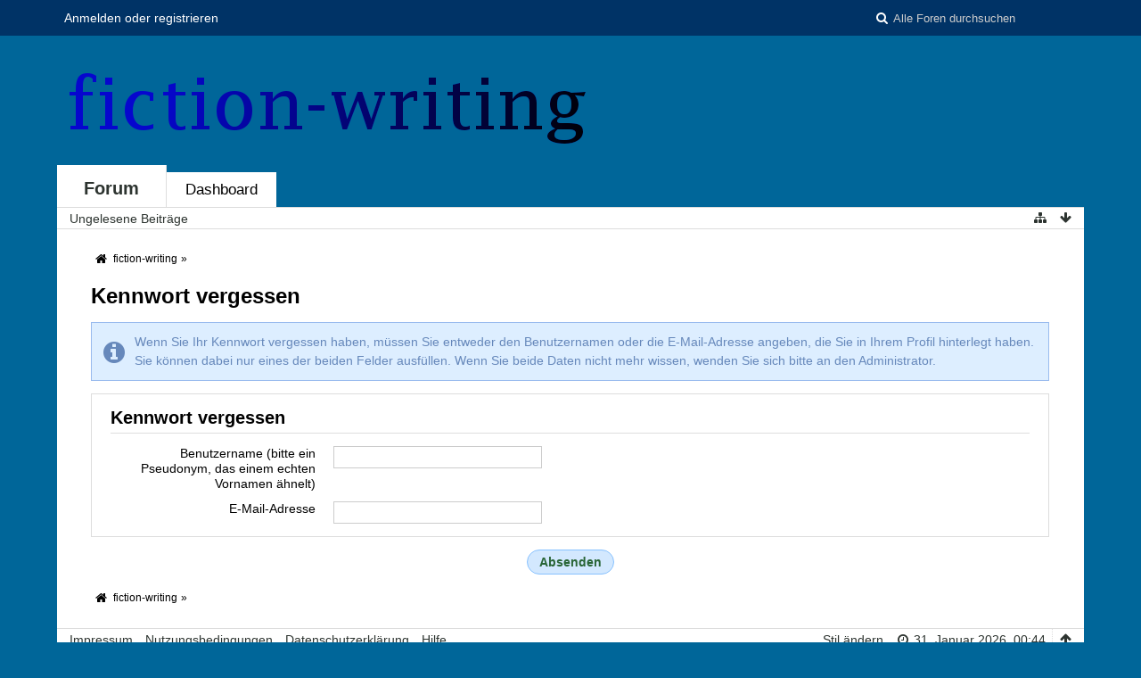

--- FILE ---
content_type: text/html; charset=UTF-8
request_url: https://www.fiction-writing.de/index.php/LostPassword/?s=2d60267f2d293641fc08601920e5bc20f4181938
body_size: 6107
content:
<!DOCTYPE html>
<html dir="ltr" lang="de">
<head>
	<title>Kennwort vergessen - fiction-writing</title>
	<base href="https://www.fiction-writing.de/" />
<meta charset="utf-8" />
<meta name="viewport" content="width=device-width, initial-scale=1" />
<meta name="format-detection" content="telephone=no" />
<meta name="robots" content="noindex,nofollow" /> 
<meta name="description" content="Auf der Basis von Monatsaufgaben stellen wir Kurzgeschichten ein und tauschen Kritiken und Verbesserungsvorschläge dazu aus." />
<meta name="keywords" content="fiction writing, Schreibwerkstatt, Schreibgruppe, Fingerübungen, Schreibwettbewerb, Kurzgeschichte" />
<meta property="og:site_name" content="fiction-writing" />


















<!-- Stylesheets -->
<link rel="stylesheet" type="text/css" href="https://www.fiction-writing.de/upload/wcf/style/style-25.css?m=1636568310" />

<!-- Icons -->
<link rel="icon" href="https://www.fiction-writing.de/upload/wcf/images/favicon.ico" type="image/x-icon" />
<link rel="apple-touch-icon" href="https://www.fiction-writing.de/upload/wcf/images/apple-touch-icon.png" />

<noscript>
	<style type="text/css">
		.jsOnly {
			display: none !important;
		}
		
		.noJsOnly {
			display: block !important;
		}
	</style>
</noscript>




	
	
	
	
		
	
	
</head>

<body id="tplLostPassword">

<a id="top"></a>



<header id="pageHeader" class="layoutFluid">
	<div>
		<nav id="topMenu" class="userPanel">
			<div class="layoutFluid">
									<ul class="userPanelItems">
						<!-- login box -->
		<li id="userLogin">
			<a class="loginLink" href="https://www.fiction-writing.de/index.php/Login/?s=1e2ca0f22628aed370229b5bb2c83e26a967c3f0">Anmelden oder registrieren</a>
			<div id="loginForm" style="display: none;">
								
				<form method="post" action="https://www.fiction-writing.de/index.php/Login/?s=1e2ca0f22628aed370229b5bb2c83e26a967c3f0">
					<fieldset>
												
						<dl>
							<dt><label for="username">Benutzername oder E-Mail-Adresse</label></dt>
							<dd>
								<input type="text" id="username" name="username" value="" required="required" class="long" />
							</dd>
						</dl>
						
													<dl>
								<dt>Sind Sie bereits registriert?</dt>
								<dd>
									<label><input type="radio" name="action" value="register" /> Nein, ich möchte mich jetzt registrieren.</label>
									<label><input type="radio" name="action" value="login" checked="checked" /> Ja, mein Kennwort lautet:</label>
								</dd>
							</dl>
												
						<dl>
							<dt><label for="password">Kennwort</label></dt>
							<dd>
								<input type="password" id="password" name="password" value="" class="long" />
							</dd>
						</dl>
						
													<dl>
								<dt></dt>
								<dd><label><input type="checkbox" id="useCookies" name="useCookies" value="1" checked="checked" /> Dauerhaft angemeldet bleiben</label></dd>
							</dl>
												
						
						
						<div class="formSubmit">
							<input type="submit" id="loginSubmitButton" name="submitButton" value="Anmelden" accesskey="s" />
							<a class="button" href="https://www.fiction-writing.de/index.php/LostPassword/?s=1e2ca0f22628aed370229b5bb2c83e26a967c3f0"><span>Kennwort vergessen</span></a>
							<input type="hidden" name="url" value="/index.php/LostPassword/?s=2d60267f2d293641fc08601920e5bc20f4181938" />
							<input type="hidden" name="t" value="415c738f7d06cf845d8e102fad9726f81bfb4c86" />						</div>
					</fieldset>
					
									</form>
			</div>
			
			
		</li>
					</ul>
				
				
				
			
<aside id="search" class="searchBar dropdown" data-disable-auto-focus="true">
	<form method="post" action="https://www.fiction-writing.de/index.php/Search/?s=1e2ca0f22628aed370229b5bb2c83e26a967c3f0">
		<input type="search" name="q" placeholder="Alle Foren durchsuchen" autocomplete="off" required="required" value="" class="dropdownToggle" data-toggle="search" />
		
		<ul class="dropdownMenu">
							<li class="dropdownText">
					<label><input type="checkbox" name="subjectOnly" value="1" /> Nur Betreff durchsuchen</label><label><input type="checkbox" name="findThreads" value="1" /> Ergebnisse als Themen anzeigen</label>
				</li>
				<li class="dropdownDivider"></li>
			
			<li><a href="https://www.fiction-writing.de/index.php/Search/?s=1e2ca0f22628aed370229b5bb2c83e26a967c3f0">Erweiterte Suche</a></li>
		</ul>
		
		<input type="hidden" name="types[]" value="com.woltlab.wbb.post" />		<input type="hidden" name="t" value="415c738f7d06cf845d8e102fad9726f81bfb4c86" />	</form>
</aside>

	
	
			</div>
		</nav>
		
		<div id="logo" class="logo">
			<a href="https://www.fiction-writing.de/?s=1e2ca0f22628aed370229b5bb2c83e26a967c3f0">
									<img src="https://www.fiction-writing.de/upload/wcf/images/Blaulucida80.png" alt="" />
											</a>
		</div>
		
		
		
			<nav id="mainMenu" class="mainMenu jsMobileNavigation" data-button-label="Navigation">
		<ul>
							<li class="active">
					<a href="https://www.fiction-writing.de/?s=1e2ca0f22628aed370229b5bb2c83e26a967c3f0">Forum</a>
											<ul class="invisible">
															<li><a href="https://www.fiction-writing.de/index.php/BoardQuickSearch/?mode=unreadPosts&amp;s=1e2ca0f22628aed370229b5bb2c83e26a967c3f0"><span>Ungelesene Beiträge</span></a></li>
														
						</ul>
									</li>
							<li>
					<a href="https://www.fiction-writing.de/index.php/Dashboard/?s=1e2ca0f22628aed370229b5bb2c83e26a967c3f0">Dashboard</a>
									</li>
					</ul>
	</nav>
		
		
		
		<nav class="navigation navigationHeader">
						<ul class="navigationMenuItems">
							<li><a href="https://www.fiction-writing.de/index.php/BoardQuickSearch/?mode=unreadPosts&amp;s=1e2ca0f22628aed370229b5bb2c83e26a967c3f0"><span>Ungelesene Beiträge</span></a></li>
						
		</ul>
					
			<ul class="navigationIcons">
				<li id="toBottomLink"><a href="https://www.fiction-writing.de/index.php/LostPassword/?s=2d60267f2d293641fc08601920e5bc20f4181938#bottom" title="Zum Seitenende" class="jsTooltip"><span class="icon icon16 icon-arrow-down"></span> <span class="invisible">Zum Seitenende</span></a></li>
				<li id="sitemap" class="jsOnly"><a title="Schnellnavigation" class="jsTooltip"><span class="icon icon16 icon-sitemap"></span> <span class="invisible">Schnellnavigation</span></a></li>
											</ul>
		</nav>
	</div>
</header>

<div id="main" class="layoutFluid">
	<div>
		<div>
						
																	 
			
			<section id="content" class="content">
				
				
				
					<nav class="breadcrumbs marginTop">
		<ul>
			<li title="fiction-writing" itemscope="itemscope" itemtype="http://data-vocabulary.org/Breadcrumb">
						<a href="https://www.fiction-writing.de/?s=1e2ca0f22628aed370229b5bb2c83e26a967c3f0" itemprop="url"><span itemprop="title">fiction-writing</span></a> <span class="pointer"><span>&raquo;</span></span>
					</li>
		</ul>
	</nav>

<header class="boxHeadline">
	<h1>Kennwort vergessen</h1>
</header>

<div class="userNotice">
		
		
	<noscript>
		<p class="warning">In Ihrem Webbrowser ist JavaScript deaktiviert. Um alle Funktionen dieser Webseite nutzen zu können, muss JavaScript aktiviert sein.</p>
	</noscript>
	
		
	
</div>
<p class="info">Wenn Sie Ihr Kennwort vergessen haben, müssen Sie entweder den Benutzernamen oder die E-Mail-Adresse angeben, die Sie in Ihrem Profil hinterlegt haben. Sie können dabei nur eines der beiden Felder ausfüllen. Wenn Sie beide Daten nicht mehr wissen, wenden Sie sich bitte an den Administrator.</p>


<div class="contentNavigation">
	
</div>

<form method="post" action="https://www.fiction-writing.de/index.php/LostPassword/?s=1e2ca0f22628aed370229b5bb2c83e26a967c3f0">
	<div class="container containerPadding marginTop">
		<fieldset>
			<legend>Kennwort vergessen</legend>
			
			<dl id="usernameDiv">
				<dt>
					<label for="usernameInput">Benutzername (bitte ein Pseudonym, das einem echten Vornamen ähnelt)</label>
				</dt>
				<dd>
					<input type="text" id="usernameInput" name="username" value="" class="medium" />
									</dd>
			</dl>
			
			<dl id="emailDiv">
				<dt>
					<label for="emailInput">E-Mail-Adresse</label>
				</dt>
				<dd>
					<input type="email" id="emailInput" name="email" value="" class="medium" />
									</dd>
			</dl>
			
			
		</fieldset>
		
		
		
			</div>
		
	<div class="formSubmit">
		<input type="submit" value="Absenden" accesskey="s" />
		<input type="hidden" name="t" value="415c738f7d06cf845d8e102fad9726f81bfb4c86" />	</div>
</form>

				
				
					<nav class="breadcrumbs marginTop">
		<ul>
			<li title="fiction-writing">
						<a href="https://www.fiction-writing.de/?s=1e2ca0f22628aed370229b5bb2c83e26a967c3f0"><span>fiction-writing</span></a> <span class="pointer"><span>&raquo;</span></span>
					</li>
		</ul>
	</nav>
				
			</section>
			
					</div>
	</div>
</div>

<footer id="pageFooter" class="layoutFluid footer">
	<div>
		<nav id="footerNavigation" class="navigation navigationFooter">
				<ul class="navigationMenuItems">
					<li><a href="https://www.fiction-writing.de/index.php/LegalNotice/?s=1e2ca0f22628aed370229b5bb2c83e26a967c3f0">Impressum</a></li>
					<li><a href="https://www.fiction-writing.de/index.php/Disclaimer/?s=1e2ca0f22628aed370229b5bb2c83e26a967c3f0">Nutzungsbedingungen</a></li>
					<li><a href="https://www.fiction-writing.de/index.php/PrivacyPolicy/?s=1e2ca0f22628aed370229b5bb2c83e26a967c3f0">Datenschutzerklärung</a></li>
					<li><a href="https://www.fiction-writing.de/index.php/SimplePage/?s=1e2ca0f22628aed370229b5bb2c83e26a967c3f0">Hilfe</a></li>
			</ul>
			
			<ul class="navigationIcons">
				<li id="toTopLink" class="toTopLink"><a href="https://www.fiction-writing.de/index.php/LostPassword/?s=2d60267f2d293641fc08601920e5bc20f4181938#top" title="Zum Seitenanfang" class="jsTooltip"><span class="icon icon16 icon-arrow-up"></span> <span class="invisible">Zum Seitenanfang</span></a></li>
				
			</ul>
			
			<ul class="navigationItems">
									<li title="(UTC+01:00) Amsterdam, Berlin, Bern, Rom, Stockholm, Wien"><p><span class="icon icon16 icon-time"></span> <span>31. Januar 2026, 00:44</span></p></li>
								
			</ul>
		</nav>
		
		<div class="footerContent">
			
			
						
			<address class="copyright marginTop"><a href="http://www.woltlab.com/de/">Forensoftware: <strong>Burning Board&reg;</strong>, entwickelt von <strong>WoltLab&reg; GmbH</strong></a></address>		</div>
	</div>
</footer>



<script>
	//<![CDATA[
	var SID_ARG_2ND	= '&s=1e2ca0f22628aed370229b5bb2c83e26a967c3f0';
	var WCF_PATH = 'https://www.fiction-writing.de/upload/wcf/';
	var SECURITY_TOKEN = '415c738f7d06cf845d8e102fad9726f81bfb4c86';
	var LANGUAGE_ID = 1;
	var TIME_NOW = 1769816692;
	//]]>
</script>
<script src="//ajax.googleapis.com/ajax/libs/jquery/2.0.1/jquery.min.js"></script>
<script src="//ajax.googleapis.com/ajax/libs/jqueryui/1.10.3/jquery-ui.min.js"></script>
<script>
	//<![CDATA[
	if (!window.jQuery) {
		document.write('<script data-relocate="true" src="https://www.fiction-writing.de/upload/wcf/js/3rdParty/jquery.min.js?v=add29126"><\/script>');
		document.write('<script data-relocate="true" src="https://www.fiction-writing.de/upload/wcf/js/3rdParty/jquery-ui.min.js?v=add29126"><\/script>');
	}
	//]]>
</script>
<script src="https://www.fiction-writing.de/upload/wcf/js/3rdParty/jquery-ui.nestedSortable.min.js?v=add29126"></script>
<script src="https://www.fiction-writing.de/upload/wcf/js/3rdParty/jquery-ui.timepicker.min.js?v=add29126"></script>
<script src="https://www.fiction-writing.de/upload/wcf/js/WCF.min.js?v=add29126"></script>
<script>
	//<![CDATA[
	WCF.User.init(0, '');
	//]]>
</script>
<script src="https://www.fiction-writing.de/upload/wcf/js/WCF.Location.min.js?v=add29126"></script>
<script src="https://www.fiction-writing.de/upload/wcf/js/WCF.Message.min.js?v=add29126"></script>
<script src="https://www.fiction-writing.de/upload/wcf/js/WCF.User.min.js?v=add29126"></script>
<script src="https://www.fiction-writing.de/upload/wcf/js/WCF.Like.min.js?v=add29126"></script>
<script src="https://www.fiction-writing.de/upload/wcf/js/WCF.Label.min.js?v=add29126"></script>
<script src="https://www.fiction-writing.de/js/WBB.min.js?v=add29126"></script>
<script src="https://www.fiction-writing.de/upload/wcf/js/jCounter.jQuery.min.js"></script>
<script src="https://www.fiction-writing.de/upload/wcf/js/be.bastelstu.wcf.nodePush.min.js"></script>
<script src="https://www.fiction-writing.de/upload/wcf/js/be.bastelstu.wcf.push.min.js"></script>
<script>
	//<![CDATA[
	$(function() {
		WCF.Language.addObject({
			'__days': [ 'Sonntag', 'Montag', 'Dienstag', 'Mittwoch', 'Donnerstag', 'Freitag', 'Samstag' ],
			'__daysShort': [ 'So', 'Mo', 'Di', 'Mi', 'Do', 'Fr', 'Sa' ],
			'__months': [ 'Januar', 'Februar', 'März', 'April', 'Mai', 'Juni', 'Juli', 'August', 'September', 'Oktober', 'November', 'Dezember' ], 
			'__monthsShort': [ 'Jan', 'Feb', 'Mrz', 'Apr', 'Mai', 'Jun', 'Jul', 'Aug', 'Sep', 'Okt', 'Nov', 'Dez' ],
			'wcf.clipboard.item.unmarkAll': 'Demarkieren',
			'wcf.date.relative.now': 'Vor einem Moment',
			'wcf.date.relative.minutes': 'Vor {if $minutes > 1}{#$minutes} Minuten{else}einer Minute{\/if}',
			'wcf.date.relative.hours': 'Vor {if $hours > 1}{#$hours} Stunden{else}einer Stunde{\/if}',
			'wcf.date.relative.pastDays': '{if $days > 1}{$day}{else}Gestern{\/if}, {$time}',
			'wcf.date.dateFormat': 'j. F Y',
			'wcf.date.dateTimeFormat': '%date%, %time%',
			'wcf.date.shortDateTimeFormat': '%date%',
			'wcf.date.hour': 'Stunde',
			'wcf.date.minute': 'Minute',
			'wcf.date.timeFormat': 'H:i',
			'wcf.date.firstDayOfTheWeek': '1',
			'wcf.global.button.add': 'Hinzufügen',
			'wcf.global.button.cancel': 'Abbrechen',
			'wcf.global.button.close': 'Schließen',
			'wcf.global.button.collapsible': 'Auf- und Zuklappen',
			'wcf.global.button.delete': 'Löschen',
			'wcf.global.button.disable': 'Deaktivieren',
			'wcf.global.button.disabledI18n': 'einsprachig',
			'wcf.global.button.edit': 'Bearbeiten',
			'wcf.global.button.enable': 'Aktivieren',
			'wcf.global.button.next': 'Weiter »',
			'wcf.global.button.preview': 'Vorschau',
			'wcf.global.button.reset': 'Zurücksetzen',
			'wcf.global.button.save': 'Speichern',
			'wcf.global.button.search': 'Suche',
			'wcf.global.button.submit': 'Absenden',
			'wcf.global.confirmation.cancel': 'Abbrechen',
			'wcf.global.confirmation.confirm': 'OK',
			'wcf.global.confirmation.title': 'Bestätigung erforderlich',
			'wcf.global.decimalPoint': ',',
			'wcf.global.error.timeout': 'Keine Antwort vom Server erhalten, Anfrage wurde abgebrochen.',
			'wcf.global.error.title': 'Fehlermeldung',
			'wcf.global.form.error.empty': 'Bitte füllen Sie dieses Eingabefeld aus.',
			'wcf.global.form.error.greaterThan': 'Der eingegebene Wert muss größer sein als {#$greaterThan}.',
			'wcf.global.form.error.lessThan': 'Der eingegebene Wert muss kleiner sein als {#$lessThan}.',
			'wcf.global.language.noSelection': 'Keine Auswahl',
			'wcf.global.loading': 'Lädt …',
			'wcf.global.page.jumpTo': 'Gehe zu Seite',
			'wcf.global.page.jumpTo.description': 'Geben Sie einen Wert zwischen „1“ und „#pages#“ ein.',
			'wcf.global.page.pageNavigation': 'Navigation',
			'wcf.global.page.next': 'Nächste Seite',
			'wcf.global.page.previous': 'Vorherige Seite',
			'wcf.global.pageDirection': 'ltr',
			'wcf.global.sidebar.hideLeftSidebar': '',
			'wcf.global.sidebar.hideRightSidebar': '',
			'wcf.global.sidebar.showLeftSidebar': '',
			'wcf.global.sidebar.showRightSidebar': '',
			'wcf.global.success': 'Die Aktion wurde erfolgreich ausgeführt.',
			'wcf.global.success.add': 'Der Eintrag wurde gespeichert.',
			'wcf.global.success.edit': 'Ihre Änderungen wurden gespeichert.',
			'wcf.global.thousandsSeparator': '.',
			'wcf.page.sitemap': 'Schnellnavigation',
			'wcf.style.changeStyle': 'Stil ändern'
							,'wcf.like.button.like': 'Gefällt mir',
				'wcf.like.button.dislike': 'Gefällt mir nicht',
				'wcf.like.tooltip': '{if $likes}{#$likes} Like{if $likes != 1}s{/if}{if $dislikes}, {/if}{/if}{if $dislikes}{#$dislikes} Dislike{if $dislikes != 1}s{/if}{/if}',
				'wcf.like.summary': '{if $others == 0}{@$users.slice(0, -1).join(", ")}{if $users.length > 1} und {/if}{@$users.slice(-1)[0]}{else}{@$users.join(", ")} und {if $others == 1}einem{else}{#$others}{/if} weiteren{/if} gefällt das.',
				'wcf.like.details': 'Details'
						
			
		});
		
		WCF.Dropdown.init();

		WCF.System.Mobile.UX.init();
		
		new WCF.Date.Time();
		new WCF.Effect.SmoothScroll();
		new WCF.Effect.BalloonTooltip();
		new WCF.Sitemap();
		new WCF.Style.Chooser();		WCF.System.PageNavigation.init('.pageNavigation');
		WCF.Date.Picker.init();
		new WCF.User.ProfilePreview();
		WCF.System.FlexibleMenu.init();
		
		new WBB.Post.Preview();
		
							new WCF.System.KeepAlive(1740);
				
		if ($.browser.msie) {
			window.onbeforeunload = function() {
				/* Prevent "Back navigation caching" (http://msdn.microsoft.com/en-us/library/ie/dn265017%28v=vs.85%29.aspx) */
			};
		}
	});
	//]]>
</script>
<!--[IF IE 9]>
<script>
	$(function() {
		function fixButtonTypeIE9() {
			$('button').each(function(index, button) {
				var $button = $(button);
				if (!$button.attr('type')) {
					$button.attr('type', 'button');
				}
			});
		}
		
		WCF.DOMNodeInsertedHandler.addCallback('WCF.FixButtonTypeIE9', fixButtonTypeIE9);
		fixButtonTypeIE9();
	});
</script>
<![ENDIF]-->
<script src="https://www.fiction-writing.de/upload/wcf/js/3rdParty/slimbox2.min.js"></script>
<script src="https://www.fiction-writing.de/upload/wcf/js/WCF.ImageViewer.min.js?v=add29126"></script>
<script>
		//<![CDATA[
		var $imageViewer = null;
		$(function() {
			WCF.Language.addObject({
				'wcf.imageViewer.button.enlarge': 'Vollbild-Modus',
				'wcf.imageViewer.button.full': 'Originalversion aufrufen',
				'wcf.imageViewer.seriesIndex': '{x} von {y}',
				'wcf.imageViewer.counter': 'Bild {x} von {y}',
				'wcf.imageViewer.close': 'Schließen',
				'wcf.imageViewer.enlarge': 'Bild direkt anzeigen',
				'wcf.imageViewer.next': 'Nächstes Bild',
				'wcf.imageViewer.previous': 'Vorheriges Bild'
			});
			
			$imageViewer = new WCF.ImageViewer();
		});
		//]]>
	</script>
<script src="https://www.fiction-writing.de/upload/wcf/js/WCF.User.min.js?v=add29126"></script>
<script>
		//<![CDATA[
		$(function() {
			new WCF.User.Registration.LostPassword();
		});
		//]]>
	</script>
<script>
				//<![CDATA[
				$(function() {
					WCF.Language.addObject({
						'wcf.user.button.login': 'Anmelden',
						'wcf.user.button.register': 'Registrieren',
						'wcf.user.login': 'Anmeldung'
					});
					new WCF.User.Login(true);
				});
				//]]>
			</script>
<script src="https://www.fiction-writing.de/upload/wcf/js/WCF.Search.Message.min.js?v=add29126"></script>
<script>
		//<![CDATA[
		$(function() {
			new WCF.Search.Message.SearchArea($('#search'));
		});
		//]]>
	</script>


<a id="bottom"></a>
</body>
</html>

--- FILE ---
content_type: text/javascript
request_url: https://www.fiction-writing.de/upload/wcf/js/be.bastelstu.wcf.push.min.js
body_size: 1433
content:
/* Copyright Information
	 * @author	Tim Düsterhus
	 * @copyright	2012-2014 Tim Düsterhus
	 * @license	BSD 3-Clause License <http://opensource.org/licenses/BSD-3-Clause>
	 * @package	be.bastelstu.wcf.push
 */
(function(){!function(n,e){"use strict";var t,i,o,s,a,c,r,u,l,f;return i={log:function(n){},warn:function(n){},error:function(n){}},a=!1,l=null,t=!1,o={message:{}},s=function(n){var e,i,s,c,r;if(!a){for(a=!0,l=n,l.onConnect(function(){return t=!0}),l.onDisconnect(function(){return t=!1}),c=[15,30,60,90,120],r=[],i=0,s=c.length;s>i;i++)e=c[i],r.push(function(n){return setInterval(function(){var e;if(t&&(e="be.bastelstu.wcf.push.tick"+n,null!=o.message[e]))return o.message[e].fire()},1e3*n)}(e));return r}},c=function(e){return n.isFunction(e)?a?l.onConnect(e):(i.warn("Someone tried to bind an onConnect callback before initialization of a service"),!1):!1},r=function(e){return n.isFunction(e)?a?l.onDisconnect(e):(i.warn("Someone tried to bind an onDisonnect callback before initialization of a service"),!1):!1},u=function(e,t){var s;return n.isFunction(t)&&/^[a-zA-Z0-9-_]+\.[a-zA-Z0-9-_]+(\.[a-zA-Z0-9-_]+)+$/.test(e)?a?/be\.bastelstu\.wcf\.push.tick(15|(3|6|9|12)0)/.test(e)?(null==(s=o.message)[e]&&(s[e]=n.Callbacks()),o.message[e].add(t),!0):l.onMessage(e,t):(i.warn("Someone tried to bind an onMessage("+e+") callback before initialization of a service"),!1):!1},null==e.be&&(e.be={}),null==be.bastelstu&&(be.bastelstu={}),null==(f=be.bastelstu).wcf&&(f.wcf={}),be.bastelstu.wcf.push={init:s,onConnect:c,onDisconnect:r,onMessage:u}}(jQuery,this)}).call(this);